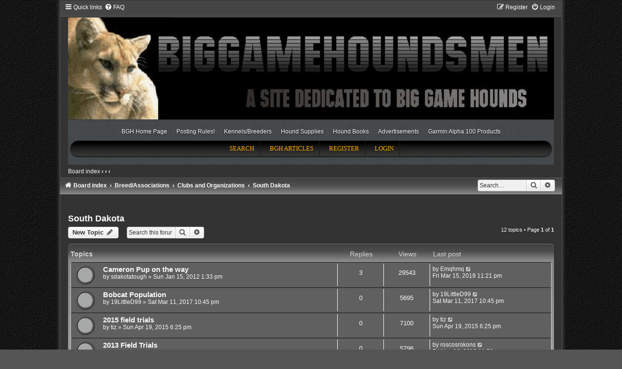

--- FILE ---
content_type: text/html; charset=UTF-8
request_url: http://biggamehoundsmen.com/forum/viewforum.php?f=57&sid=77b72dcecc02eae571e3c111ca3b2a2f
body_size: 8481
content:
<!DOCTYPE html>
<html dir="ltr" lang="en-gb">
<head>

<meta charset="utf-8" />
<meta http-equiv="X-UA-Compatible" content="IE=edge">
<meta http-equiv="X-UA-Compatible" content="IE=edge">
<meta name="viewport" content="width=device-width, initial-scale=1" />
	<meta name="description" content="will-find-me-2" />

<title>South Dakota - BigGameHoundsmen.com</title>

	<link rel="alternate" type="application/atom+xml" title="Feed - BigGameHoundsmen.com" href="/forum/app.php/feed?sid=e7895ea3112287fe572b6c0a7da0ff20">		<link rel="alternate" type="application/atom+xml" title="Feed - All forums" href="/forum/app.php/feed/forums?sid=e7895ea3112287fe572b6c0a7da0ff20">	<link rel="alternate" type="application/atom+xml" title="Feed - New Topics" href="/forum/app.php/feed/topics?sid=e7895ea3112287fe572b6c0a7da0ff20">		<link rel="alternate" type="application/atom+xml" title="Feed - Forum - South Dakota" href="/forum/app.php/feed/forum/57?sid=e7895ea3112287fe572b6c0a7da0ff20">		
	<link rel="canonical" href="http://biggamehoundsmen.com/forum/viewforum.php?f=57">

<!--
	phpBB style name:	Houndsman
	Based on style:		Carbon (which itself is based on prosilver the default phpBB3 style)
	Original author:	Joyce&Luna ( https://www.phpbb-Style-Design.de )
	Modified by:		Will Woodlief
-->


<!-- Global site tag (gtag.js) - Google Analytics -->
<script async src="https://www.googletagmanager.com/gtag/js?id=UA-5330997-1"></script>
<script>
	window.dataLayer = window.dataLayer || [];
	function gtag(){dataLayer.push(arguments);}
	gtag('js', new Date());

	gtag('config', 'UA-5330997-1');
</script>

<link href="./assets/css/font-awesome.min.css?assets_version=16" rel="stylesheet">
<link href="./styles/Carbon/theme/stylesheet.css?assets_version=16" rel="stylesheet">
<link href="./styles/Carbon/theme/en/stylesheet.css?assets_version=16" rel="stylesheet">
<link href="./styles/Houndsman/theme/css/houndsman.css" rel="stylesheet">




<!--[if lte IE 9]>
	<link href="./styles/Carbon/theme/tweaks.css?assets_version=16" rel="stylesheet">
<![endif]-->


<link href="./ext/vse/lightbox/styles/all/template/lightbox/css/lightbox.min.css?assets_version=16" rel="stylesheet" media="screen">



	<link rel="alternate" type="application/atom+xml" title="Feed - BigGameHoundsmen.com" href="https://biggamehoundsmen.com/forum/feed.php" /><link rel="alternate" type="application/atom+xml" title="Feed - All forums" href="https://biggamehoundsmen.com/forum/feed.php?mode=forums" /><link rel="alternate" type="application/atom+xml" title="Feed - New Topics" href="https://biggamehoundsmen.com/forum/feed.php?mode=topics" />

	<script type='text/javascript' src='https://partner.googleadservices.com/gampad/google_service.js'></script>
	<script type='text/javascript'>
		GS_googleAddAdSenseService("ca-pub-0919300037919299");
		GS_googleEnableAllServices();
	</script>

	<script type='text/javascript'>
		GA_googleAddSlot("ca-pub-0919300037919299", "BGH_Forum_Bottom");
		GA_googleAddSlot("ca-pub-0919300037919299", "BGH_LEADERBOARD_Top");
		GA_googleAddSlot("ca-pub-0919300037919299", "BGH_Sky_Member");
		GA_googleAddSlot("ca-pub-0919300037919299", "BGH_skyScraper_nonMember");
		GA_googleAddSlot("ca-pub-0919300037919299", "Breeder_box1");
		GA_googleAddSlot("ca-pub-0919300037919299", "LostDog");
	</script>

	<script type='text/javascript'>
		GA_googleFetchAds();
	</script>
</head>
<body id="phpbb" class="will-a nojs notouch section-viewforum ltr ">

<div class="carbon_wrap" id="carbon_wrap">
	<a id="top" class="top-anchor" accesskey="t"></a>
	<div id="carbon-top">
		<ul id="nav-main" class="nav-main linklist" role="menubar">
		<li id="quick-links" class="quick-links dropdown-container responsive-menu" data-skip-responsive="true">
			<a href="#" class="dropdown-trigger">
				<i class="icon fa-bars fa-fw" aria-hidden="true"></i><span>Quick links</span>
			</a>
			<div class="dropdown">
				<div class="pointer"><div class="pointer-inner"></div></div>
				<ul class="dropdown-contents" role="menu">
					
											<li class="separator"></li>
																									<li>
								<a href="./search.php?search_id=unanswered&amp;sid=e7895ea3112287fe572b6c0a7da0ff20" role="menuitem">
									<i class="icon fa-file-o fa-fw icon-gray" aria-hidden="true"></i><span>Unanswered topics</span>
								</a>
							</li>
							<li>
								<a href="./search.php?search_id=active_topics&amp;sid=e7895ea3112287fe572b6c0a7da0ff20" role="menuitem">
									<i class="icon fa-file-o fa-fw icon-blue" aria-hidden="true"></i><span>Active topics</span>
								</a>
							</li>
							<li class="separator"></li>
							<li>
								<a href="./search.php?sid=e7895ea3112287fe572b6c0a7da0ff20" role="menuitem">
									<i class="icon fa-search fa-fw" aria-hidden="true"></i><span>Search</span>
								</a>
							</li>
					
										<li class="separator"></li>

									</ul>
			</div>
		</li>
				<li data-skip-responsive="true">
			<a href="/forum/app.php/help/faq?sid=e7895ea3112287fe572b6c0a7da0ff20" rel="help" title="Frequently Asked Questions" role="menuitem">
				<i class="icon fa-question-circle fa-fw" aria-hidden="true"></i><span>FAQ</span>
			</a>
		</li>
						
			<li class="rightside"  data-skip-responsive="true">
			<a href="./ucp.php?mode=login&amp;redirect=viewforum.php%3Ff%3D57&amp;sid=e7895ea3112287fe572b6c0a7da0ff20" title="Login" accesskey="x" role="menuitem">
				<i class="icon fa-power-off fa-fw" aria-hidden="true"></i><span>Login</span>
			</a>
		</li>
					<li class="rightside" data-skip-responsive="true">
				<a href="./ucp.php?mode=register&amp;sid=e7895ea3112287fe572b6c0a7da0ff20" role="menuitem">
					<i class="icon fa-pencil-square-o  fa-fw" aria-hidden="true"></i><span>Register</span>
				</a>
			</li>
						</ul>

	</div>

	<a href="./index.php?sid=e7895ea3112287fe572b6c0a7da0ff20" title="Board index"
		style="text-align: center"
	>
		<div class="carbon-topper"></div>
		<img src="./styles/Houndsman/theme/images/mr_header_baner.jpg" class="carbon-image-wrapper houndsman-logo" alt="Top Logo" >
	</a>

	<div id="pu_wrap_gt">
		<div id="pu_wrap">
			<div id="wrap">
				<div id="pu_header"><a href="./index.php?sid=e7895ea3112287fe572b6c0a7da0ff20" title="Board index"></a></div>

				<div class="extra-menu clearfix">
		<ul id="menu-extra-menu" class="menu">
			<li id="menu-item-5" class="menu-item menu-item-type-custom menu-item-object-custom menu-item-5">
				<a href="http://biggamehoundsmen.com/index.php">BGH Home Page</a></li>
			<li id="menu-item-7" class="menu-item menu-item-type-custom menu-item-object-custom menu-item-7">
				<a href="http://biggamehoundsmen.com/forum/app.php/forum-code-of-conduct-and-policies">Posting Rules!</a></li>
			<li id="menu-item-9" class="menu-item menu-item-type-custom menu-item-object-custom menu-item-9">
				<a href="http://biggamehoundsmen.com/kennels-breeders/">Kennels/Breeders</a></li>
			<li id="menu-item-10" class="menu-item menu-item-type-custom menu-item-object-custom menu-item-10">
				<a href="http://www.dusupply.com/">Hound Supplies</a></li>
			<li id="menu-item-11" class="menu-item menu-item-type-custom menu-item-object-custom menu-item-11">
				<a href="http://biggamehoundsmen.com/hound-publications/">Hound Books</a></li>
			<li id="menu-item-54" class="menu-item menu-item-type-post_type menu-item-object-page menu-item-54">
				<a href="http://biggamehoundsmen.com/advertisements/">Advertisements</a></li>
			<li id="menu-item-12" class="menu-item menu-item-type-custom menu-item-object-custom menu-item-12">
				<a href="https://www.dusupply.com/dog-tracking/garmin-alpha-dog-tracking/alpha-systems-collars.html">Garmin Alpha 100 Products</a></li>
		</ul>
	</div>

				<div id="pu_headerbar" class="clearfix">
					<ul>
												<li><a href="./search.php?sid=e7895ea3112287fe572b6c0a7da0ff20">Search</a></li>						<!-- temp disabled <li><a href="/forum/app.php/help/faq?sid=e7895ea3112287fe572b6c0a7da0ff20" title="Frequently Asked Questions">FAQ</a></li> -->
						<li><a href="/category/bgh-articles/" >BGH Articles</a></li>
																		<li><a href="./ucp.php?mode=register&amp;sid=e7895ea3112287fe572b6c0a7da0ff20">Register</a></li>						<li><a href="./ucp.php?mode=login&amp;redirect=viewforum.php%3Ff%3D57&amp;sid=e7895ea3112287fe572b6c0a7da0ff20" title="Login" accesskey="x">Login</a></li>
											</ul>
				</div>
			</div>
		</div>
	</div>

	<div id="pu_breadcrumb" class="clearfix">
		<ul class="linklist">
			<li><a href="./index.php?sid=e7895ea3112287fe572b6c0a7da0ff20" accesskey="h">Board index</a>  <strong>&#8249;</strong> <a href=""></a> <strong>&#8249;</strong> <a href=""></a> <strong>&#8249;</strong> <a href=""></a></li>
														</ul>
	</div>

	<div id="carbon-bottom">
									<div id="search-box" class="search-box search-header" role="search">
				<form action="./search.php?sid=e7895ea3112287fe572b6c0a7da0ff20" method="get" id="search">
				<fieldset>
					<input name="keywords" id="keywords" type="search" maxlength="128" title="Search for keywords" class="inputbox search tiny" size="20" value="" placeholder="Search…" />
					<button class="button button-search" type="submit" title="Search">
						<i class="icon fa-search fa-fw" aria-hidden="true"></i><span class="sr-only">Search</span>
					</button>
					<a href="./search.php?sid=e7895ea3112287fe572b6c0a7da0ff20" class="button button-search-end" title="Advanced search">
						<i class="icon fa-cog fa-fw" aria-hidden="true"></i><span class="sr-only">Advanced search</span>
					</a>
					<input type="hidden" name="sid" value="e7895ea3112287fe572b6c0a7da0ff20" />

				</fieldset>
				</form>
			</div>
						
				<ul id="nav-breadcrumbs" class="nav-breadcrumbs linklist navlinks" role="menubar">
												<li class="breadcrumbs" itemscope itemtype="https://schema.org/BreadcrumbList">
												<span class="crumb"  itemtype="https://schema.org/ListItem" itemprop="itemListElement" itemscope><a href="./index.php?sid=e7895ea3112287fe572b6c0a7da0ff20" itemtype="https://schema.org/Thing" itemscope itemprop="item" accesskey="h" data-navbar-reference="index"><i class="icon fa-home fa-fw"></i><span itemprop="name">Board index</span></a><meta itemprop="position" content="1" /></span>

																					<span class="crumb"  itemtype="https://schema.org/ListItem" itemprop="itemListElement" itemscope data-forum-id="71"><a href="./viewforum.php?f=71&amp;sid=e7895ea3112287fe572b6c0a7da0ff20" itemtype="https://schema.org/Thing" itemscope itemprop="item"><span itemprop="name">Breed/Associations</span></a><meta itemprop="position" content="2" /></span>
																										<span class="crumb"  itemtype="https://schema.org/ListItem" itemprop="itemListElement" itemscope data-forum-id="69"><a href="./viewforum.php?f=69&amp;sid=e7895ea3112287fe572b6c0a7da0ff20" itemtype="https://schema.org/Thing" itemscope itemprop="item"><span itemprop="name">Clubs and Organizations</span></a><meta itemprop="position" content="3" /></span>
																										<span class="crumb"  itemtype="https://schema.org/ListItem" itemprop="itemListElement" itemscope data-forum-id="57"><a href="./viewforum.php?f=57&amp;sid=e7895ea3112287fe572b6c0a7da0ff20" itemtype="https://schema.org/Thing" itemscope itemprop="item"><span itemprop="name">South Dakota</span></a><meta itemprop="position" content="4" /></span>
																</li>
					</ul>
	</div>

		<div id="page-header">
			<div class="headerbar" role="banner">
										<p class="skiplink"><a href="#start_here">Skip to content</a></p>
				<div class="inner"></div>
			</div>
		</div>
	
	<br />
<!--	<div id="site-description">-->
<!--		<h1>BigGameHoundsmen.com</h1>-->
<!--		<h5>BigGameHoundsmen.com Message Forum</h5>-->

<!--	</div>-->

	<a id="start_here" class="anchor"></a>
	 <div id="page-body" class="page-body" role="main">
		
		<h2 class="forum-title"><a href="./viewforum.php?f=57&amp;sid=e7895ea3112287fe572b6c0a7da0ff20">South Dakota</a></h2>



	<div class="action-bar bar-top">

				
		<a href="./posting.php?mode=post&amp;f=57&amp;sid=e7895ea3112287fe572b6c0a7da0ff20" class="button" title="Post a new topic">
							<span>New Topic</span> <i class="icon fa-pencil fa-fw" aria-hidden="true"></i>
					</a>
				
			<div class="search-box" role="search">
			<form method="get" id="forum-search" action="./search.php?sid=e7895ea3112287fe572b6c0a7da0ff20">
			<fieldset>
				<input class="inputbox search tiny" type="search" name="keywords" id="search_keywords" size="20" placeholder="Search this forum…" />
				<button class="button button-search" type="submit" title="Search">
					<i class="icon fa-search fa-fw" aria-hidden="true"></i><span class="sr-only">Search</span>
				</button>
				<a href="./search.php?fid%5B%5D=57&amp;sid=e7895ea3112287fe572b6c0a7da0ff20" class="button button-search-end" title="Advanced search">
					<i class="icon fa-cog fa-fw" aria-hidden="true"></i><span class="sr-only">Advanced search</span>
				</a>
				<input type="hidden" name="fid[0]" value="57" />
<input type="hidden" name="sid" value="e7895ea3112287fe572b6c0a7da0ff20" />

			</fieldset>
			</form>
		</div>
	
	<div class="pagination">
				12 topics
					&bull; Page <strong>1</strong> of <strong>1</strong>
			</div>

	</div>




	
			<div class="forumbg">
		<div class="inner">
		<ul class="topiclist">
			<li class="header">
				<dl class="row-item">
					<dt><div class="list-inner">Topics</div></dt>
					<dd class="posts">Replies</dd>
					<dd class="views">Views</dd>
					<dd class="lastpost"><span>Last post</span></dd>
				</dl>
			</li>
		</ul>
		<ul class="topiclist topics">
	
				<li class="row bg1">
						<dl class="row-item topic_read">
				<dt title="No unread posts">
										<div class="list-inner">
																		<a href="./viewtopic.php?t=27271&amp;sid=e7895ea3112287fe572b6c0a7da0ff20" class="topictitle">Cameron Pup  on the way</a>																								<br />
						
												<div class="responsive-show" style="display: none;">
							Last post by <a href="./memberlist.php?mode=viewprofile&amp;u=20711&amp;sid=e7895ea3112287fe572b6c0a7da0ff20" class="username">Emqhmq</a> &laquo; <a href="./viewtopic.php?p=271971&amp;sid=e7895ea3112287fe572b6c0a7da0ff20#p271971" title="Go to last post"><time datetime="2019-03-16T01:21:26+00:00">Fri Mar 15, 2019 11:21 pm</time></a>
													</div>
														<span class="responsive-show left-box" style="display: none;">Replies: <strong>3</strong></span>
													
						<div class="topic-poster responsive-hide left-box">
																												by <a href="./memberlist.php?mode=viewprofile&amp;u=7145&amp;sid=e7895ea3112287fe572b6c0a7da0ff20" class="username">sdakotatough</a> &raquo; <time datetime="2012-01-15T15:33:30+00:00">Sun Jan 15, 2012 1:33 pm</time>
																				</div>

						
											</div>
				</dt>
				<dd class="posts">3 <dfn>Replies</dfn></dd>
				<dd class="views">29543 <dfn>Views</dfn></dd>
				<dd class="lastpost">
					<span><dfn>Last post </dfn>by <a href="./memberlist.php?mode=viewprofile&amp;u=20711&amp;sid=e7895ea3112287fe572b6c0a7da0ff20" class="username">Emqhmq</a>													<a href="./viewtopic.php?p=271971&amp;sid=e7895ea3112287fe572b6c0a7da0ff20#p271971" title="Go to last post">
								<i class="icon fa-external-link-square fa-fw icon-lightgray icon-md" aria-hidden="true"></i><span class="sr-only"></span>
							</a>
												<br /><time datetime="2019-03-16T01:21:26+00:00">Fri Mar 15, 2019 11:21 pm</time>
					</span>
				</dd>
			</dl>
					</li>
		
	

	
	
				<li class="row bg2">
						<dl class="row-item topic_read">
				<dt title="No unread posts">
										<div class="list-inner">
																		<a href="./viewtopic.php?t=46252&amp;sid=e7895ea3112287fe572b6c0a7da0ff20" class="topictitle">Bobcat Population</a>																								<br />
						
												<div class="responsive-show" style="display: none;">
							Last post by <a href="./memberlist.php?mode=viewprofile&amp;u=19868&amp;sid=e7895ea3112287fe572b6c0a7da0ff20" class="username">19LittleD99</a> &laquo; <a href="./viewtopic.php?p=263150&amp;sid=e7895ea3112287fe572b6c0a7da0ff20#p263150" title="Go to last post"><time datetime="2017-03-12T00:45:13+00:00">Sat Mar 11, 2017 10:45 pm</time></a>
													</div>
													
						<div class="topic-poster responsive-hide left-box">
																												by <a href="./memberlist.php?mode=viewprofile&amp;u=19868&amp;sid=e7895ea3112287fe572b6c0a7da0ff20" class="username">19LittleD99</a> &raquo; <time datetime="2017-03-12T00:45:13+00:00">Sat Mar 11, 2017 10:45 pm</time>
																				</div>

						
											</div>
				</dt>
				<dd class="posts">0 <dfn>Replies</dfn></dd>
				<dd class="views">5695 <dfn>Views</dfn></dd>
				<dd class="lastpost">
					<span><dfn>Last post </dfn>by <a href="./memberlist.php?mode=viewprofile&amp;u=19868&amp;sid=e7895ea3112287fe572b6c0a7da0ff20" class="username">19LittleD99</a>													<a href="./viewtopic.php?p=263150&amp;sid=e7895ea3112287fe572b6c0a7da0ff20#p263150" title="Go to last post">
								<i class="icon fa-external-link-square fa-fw icon-lightgray icon-md" aria-hidden="true"></i><span class="sr-only"></span>
							</a>
												<br /><time datetime="2017-03-12T00:45:13+00:00">Sat Mar 11, 2017 10:45 pm</time>
					</span>
				</dd>
			</dl>
					</li>
		
	

	
	
				<li class="row bg1">
						<dl class="row-item topic_read">
				<dt title="No unread posts">
										<div class="list-inner">
																		<a href="./viewtopic.php?t=43043&amp;sid=e7895ea3112287fe572b6c0a7da0ff20" class="topictitle">2015 field trials</a>																								<br />
						
												<div class="responsive-show" style="display: none;">
							Last post by <a href="./memberlist.php?mode=viewprofile&amp;u=6000&amp;sid=e7895ea3112287fe572b6c0a7da0ff20" class="username">tiz</a> &laquo; <a href="./viewtopic.php?p=246396&amp;sid=e7895ea3112287fe572b6c0a7da0ff20#p246396" title="Go to last post"><time datetime="2015-04-19T20:25:33+00:00">Sun Apr 19, 2015 6:25 pm</time></a>
													</div>
													
						<div class="topic-poster responsive-hide left-box">
																												by <a href="./memberlist.php?mode=viewprofile&amp;u=6000&amp;sid=e7895ea3112287fe572b6c0a7da0ff20" class="username">tiz</a> &raquo; <time datetime="2015-04-19T20:25:33+00:00">Sun Apr 19, 2015 6:25 pm</time>
																				</div>

						
											</div>
				</dt>
				<dd class="posts">0 <dfn>Replies</dfn></dd>
				<dd class="views">7100 <dfn>Views</dfn></dd>
				<dd class="lastpost">
					<span><dfn>Last post </dfn>by <a href="./memberlist.php?mode=viewprofile&amp;u=6000&amp;sid=e7895ea3112287fe572b6c0a7da0ff20" class="username">tiz</a>													<a href="./viewtopic.php?p=246396&amp;sid=e7895ea3112287fe572b6c0a7da0ff20#p246396" title="Go to last post">
								<i class="icon fa-external-link-square fa-fw icon-lightgray icon-md" aria-hidden="true"></i><span class="sr-only"></span>
							</a>
												<br /><time datetime="2015-04-19T20:25:33+00:00">Sun Apr 19, 2015 6:25 pm</time>
					</span>
				</dd>
			</dl>
					</li>
		
	

	
	
				<li class="row bg2">
						<dl class="row-item topic_read">
				<dt title="No unread posts">
										<div class="list-inner">
																		<a href="./viewtopic.php?t=35569&amp;sid=e7895ea3112287fe572b6c0a7da0ff20" class="topictitle">2013 Field Trials</a>																								<br />
						
												<div class="responsive-show" style="display: none;">
							Last post by <a href="./memberlist.php?mode=viewprofile&amp;u=388&amp;sid=e7895ea3112287fe572b6c0a7da0ff20" class="username">roscosrokons</a> &laquo; <a href="./viewtopic.php?p=218521&amp;sid=e7895ea3112287fe572b6c0a7da0ff20#p218521" title="Go to last post"><time datetime="2013-05-10T13:58:50+00:00">Fri May 10, 2013 11:58 am</time></a>
													</div>
													
						<div class="topic-poster responsive-hide left-box">
																												by <a href="./memberlist.php?mode=viewprofile&amp;u=388&amp;sid=e7895ea3112287fe572b6c0a7da0ff20" class="username">roscosrokons</a> &raquo; <time datetime="2013-05-10T13:58:50+00:00">Fri May 10, 2013 11:58 am</time>
																				</div>

						
											</div>
				</dt>
				<dd class="posts">0 <dfn>Replies</dfn></dd>
				<dd class="views">5796 <dfn>Views</dfn></dd>
				<dd class="lastpost">
					<span><dfn>Last post </dfn>by <a href="./memberlist.php?mode=viewprofile&amp;u=388&amp;sid=e7895ea3112287fe572b6c0a7da0ff20" class="username">roscosrokons</a>													<a href="./viewtopic.php?p=218521&amp;sid=e7895ea3112287fe572b6c0a7da0ff20#p218521" title="Go to last post">
								<i class="icon fa-external-link-square fa-fw icon-lightgray icon-md" aria-hidden="true"></i><span class="sr-only"></span>
							</a>
												<br /><time datetime="2013-05-10T13:58:50+00:00">Fri May 10, 2013 11:58 am</time>
					</span>
				</dd>
			</dl>
					</li>
		
	

	
	
				<li class="row bg1">
						<dl class="row-item topic_read">
				<dt title="No unread posts">
										<div class="list-inner">
																		<a href="./viewtopic.php?t=24419&amp;sid=e7895ea3112287fe572b6c0a7da0ff20" class="topictitle">dokota hound runners</a>																								<br />
						
												<div class="responsive-show" style="display: none;">
							Last post by <a href="./memberlist.php?mode=viewprofile&amp;u=6000&amp;sid=e7895ea3112287fe572b6c0a7da0ff20" class="username">tiz</a> &laquo; <a href="./viewtopic.php?p=168606&amp;sid=e7895ea3112287fe572b6c0a7da0ff20#p168606" title="Go to last post"><time datetime="2011-08-20T22:47:43+00:00">Sat Aug 20, 2011 8:47 pm</time></a>
													</div>
													
						<div class="topic-poster responsive-hide left-box">
																												by <a href="./memberlist.php?mode=viewprofile&amp;u=6000&amp;sid=e7895ea3112287fe572b6c0a7da0ff20" class="username">tiz</a> &raquo; <time datetime="2011-08-20T22:47:43+00:00">Sat Aug 20, 2011 8:47 pm</time>
																				</div>

						
											</div>
				</dt>
				<dd class="posts">0 <dfn>Replies</dfn></dd>
				<dd class="views">5663 <dfn>Views</dfn></dd>
				<dd class="lastpost">
					<span><dfn>Last post </dfn>by <a href="./memberlist.php?mode=viewprofile&amp;u=6000&amp;sid=e7895ea3112287fe572b6c0a7da0ff20" class="username">tiz</a>													<a href="./viewtopic.php?p=168606&amp;sid=e7895ea3112287fe572b6c0a7da0ff20#p168606" title="Go to last post">
								<i class="icon fa-external-link-square fa-fw icon-lightgray icon-md" aria-hidden="true"></i><span class="sr-only"></span>
							</a>
												<br /><time datetime="2011-08-20T22:47:43+00:00">Sat Aug 20, 2011 8:47 pm</time>
					</span>
				</dd>
			</dl>
					</li>
		
	

	
	
				<li class="row bg2">
						<dl class="row-item topic_read">
				<dt title="No unread posts">
										<div class="list-inner">
																		<a href="./viewtopic.php?t=21903&amp;sid=e7895ea3112287fe572b6c0a7da0ff20" class="topictitle">field trial</a>																								<br />
						
												<div class="responsive-show" style="display: none;">
							Last post by <a href="./memberlist.php?mode=viewprofile&amp;u=2083&amp;sid=e7895ea3112287fe572b6c0a7da0ff20" class="username">blueliggs</a> &laquo; <a href="./viewtopic.php?p=155036&amp;sid=e7895ea3112287fe572b6c0a7da0ff20#p155036" title="Go to last post"><time datetime="2011-04-25T03:49:28+00:00">Mon Apr 25, 2011 1:49 am</time></a>
													</div>
														<span class="responsive-show left-box" style="display: none;">Replies: <strong>2</strong></span>
													
						<div class="topic-poster responsive-hide left-box">
																												by <a href="./memberlist.php?mode=viewprofile&amp;u=2083&amp;sid=e7895ea3112287fe572b6c0a7da0ff20" class="username">blueliggs</a> &raquo; <time datetime="2011-04-10T02:19:12+00:00">Sun Apr 10, 2011 12:19 am</time>
																				</div>

						
											</div>
				</dt>
				<dd class="posts">2 <dfn>Replies</dfn></dd>
				<dd class="views">7577 <dfn>Views</dfn></dd>
				<dd class="lastpost">
					<span><dfn>Last post </dfn>by <a href="./memberlist.php?mode=viewprofile&amp;u=2083&amp;sid=e7895ea3112287fe572b6c0a7da0ff20" class="username">blueliggs</a>													<a href="./viewtopic.php?p=155036&amp;sid=e7895ea3112287fe572b6c0a7da0ff20#p155036" title="Go to last post">
								<i class="icon fa-external-link-square fa-fw icon-lightgray icon-md" aria-hidden="true"></i><span class="sr-only"></span>
							</a>
												<br /><time datetime="2011-04-25T03:49:28+00:00">Mon Apr 25, 2011 1:49 am</time>
					</span>
				</dd>
			</dl>
					</li>
		
	

	
	
				<li class="row bg1">
						<dl class="row-item topic_read">
				<dt title="No unread posts">
										<div class="list-inner">
																		<a href="./viewtopic.php?t=21502&amp;sid=e7895ea3112287fe572b6c0a7da0ff20" class="topictitle">South Dakota Bobcat Huntin</a>																								<br />
						
												<div class="responsive-show" style="display: none;">
							Last post by <a href="./memberlist.php?mode=viewprofile&amp;u=918&amp;sid=e7895ea3112287fe572b6c0a7da0ff20" class="username">Rebel3</a> &laquo; <a href="./viewtopic.php?p=149855&amp;sid=e7895ea3112287fe572b6c0a7da0ff20#p149855" title="Go to last post"><time datetime="2011-03-23T19:30:09+00:00">Wed Mar 23, 2011 5:30 pm</time></a>
													</div>
													
						<div class="topic-poster responsive-hide left-box">
																												by <a href="./memberlist.php?mode=viewprofile&amp;u=918&amp;sid=e7895ea3112287fe572b6c0a7da0ff20" class="username">Rebel3</a> &raquo; <time datetime="2011-03-23T19:30:09+00:00">Wed Mar 23, 2011 5:30 pm</time>
																				</div>

						
											</div>
				</dt>
				<dd class="posts">0 <dfn>Replies</dfn></dd>
				<dd class="views">5964 <dfn>Views</dfn></dd>
				<dd class="lastpost">
					<span><dfn>Last post </dfn>by <a href="./memberlist.php?mode=viewprofile&amp;u=918&amp;sid=e7895ea3112287fe572b6c0a7da0ff20" class="username">Rebel3</a>													<a href="./viewtopic.php?p=149855&amp;sid=e7895ea3112287fe572b6c0a7da0ff20#p149855" title="Go to last post">
								<i class="icon fa-external-link-square fa-fw icon-lightgray icon-md" aria-hidden="true"></i><span class="sr-only"></span>
							</a>
												<br /><time datetime="2011-03-23T19:30:09+00:00">Wed Mar 23, 2011 5:30 pm</time>
					</span>
				</dd>
			</dl>
					</li>
		
	

	
	
				<li class="row bg2">
						<dl class="row-item topic_read">
				<dt title="No unread posts">
										<div class="list-inner">
																		<a href="./viewtopic.php?t=7290&amp;sid=e7895ea3112287fe572b6c0a7da0ff20" class="topictitle">09 Field Trial and Jackpot night hunt</a>																								<br />
						
												<div class="responsive-show" style="display: none;">
							Last post by <a href="./memberlist.php?mode=viewprofile&amp;u=45&amp;sid=e7895ea3112287fe572b6c0a7da0ff20" class="username">Doogie</a> &laquo; <a href="./viewtopic.php?p=51738&amp;sid=e7895ea3112287fe572b6c0a7da0ff20#p51738" title="Go to last post"><time datetime="2009-04-02T02:45:06+00:00">Thu Apr 02, 2009 12:45 am</time></a>
													</div>
														<span class="responsive-show left-box" style="display: none;">Replies: <strong>1</strong></span>
													
						<div class="topic-poster responsive-hide left-box">
																												by <a href="./memberlist.php?mode=viewprofile&amp;u=388&amp;sid=e7895ea3112287fe572b6c0a7da0ff20" class="username">roscosrokons</a> &raquo; <time datetime="2009-04-02T00:43:04+00:00">Wed Apr 01, 2009 10:43 pm</time>
																				</div>

						
											</div>
				</dt>
				<dd class="posts">1 <dfn>Replies</dfn></dd>
				<dd class="views">6871 <dfn>Views</dfn></dd>
				<dd class="lastpost">
					<span><dfn>Last post </dfn>by <a href="./memberlist.php?mode=viewprofile&amp;u=45&amp;sid=e7895ea3112287fe572b6c0a7da0ff20" class="username">Doogie</a>													<a href="./viewtopic.php?p=51738&amp;sid=e7895ea3112287fe572b6c0a7da0ff20#p51738" title="Go to last post">
								<i class="icon fa-external-link-square fa-fw icon-lightgray icon-md" aria-hidden="true"></i><span class="sr-only"></span>
							</a>
												<br /><time datetime="2009-04-02T02:45:06+00:00">Thu Apr 02, 2009 12:45 am</time>
					</span>
				</dd>
			</dl>
					</li>
		
	

	
	
				<li class="row bg1">
						<dl class="row-item topic_read">
				<dt title="No unread posts">
										<div class="list-inner">
																		<a href="./viewtopic.php?t=6766&amp;sid=e7895ea3112287fe572b6c0a7da0ff20" class="topictitle">Eastern SD</a>																								<br />
						
												<div class="responsive-show" style="display: none;">
							Last post by <a href="./memberlist.php?mode=viewprofile&amp;u=383&amp;sid=e7895ea3112287fe572b6c0a7da0ff20" class="username">Jeep Hound</a> &laquo; <a href="./viewtopic.php?p=48140&amp;sid=e7895ea3112287fe572b6c0a7da0ff20#p48140" title="Go to last post"><time datetime="2009-02-27T16:17:16+00:00">Fri Feb 27, 2009 2:17 pm</time></a>
													</div>
														<span class="responsive-show left-box" style="display: none;">Replies: <strong>2</strong></span>
													
						<div class="topic-poster responsive-hide left-box">
																												by <a href="./memberlist.php?mode=viewprofile&amp;u=383&amp;sid=e7895ea3112287fe572b6c0a7da0ff20" class="username">Jeep Hound</a> &raquo; <time datetime="2009-02-27T15:29:40+00:00">Fri Feb 27, 2009 1:29 pm</time>
																				</div>

						
											</div>
				</dt>
				<dd class="posts">2 <dfn>Replies</dfn></dd>
				<dd class="views">7243 <dfn>Views</dfn></dd>
				<dd class="lastpost">
					<span><dfn>Last post </dfn>by <a href="./memberlist.php?mode=viewprofile&amp;u=383&amp;sid=e7895ea3112287fe572b6c0a7da0ff20" class="username">Jeep Hound</a>													<a href="./viewtopic.php?p=48140&amp;sid=e7895ea3112287fe572b6c0a7da0ff20#p48140" title="Go to last post">
								<i class="icon fa-external-link-square fa-fw icon-lightgray icon-md" aria-hidden="true"></i><span class="sr-only"></span>
							</a>
												<br /><time datetime="2009-02-27T16:17:16+00:00">Fri Feb 27, 2009 2:17 pm</time>
					</span>
				</dd>
			</dl>
					</li>
		
	

	
	
				<li class="row bg2">
						<dl class="row-item topic_read">
				<dt title="No unread posts">
										<div class="list-inner">
																		<a href="./viewtopic.php?t=4312&amp;sid=e7895ea3112287fe572b6c0a7da0ff20" class="topictitle">anyone near Avon?</a>																								<br />
						
												<div class="responsive-show" style="display: none;">
							Last post by <a href="./memberlist.php?mode=viewprofile&amp;u=1089&amp;sid=e7895ea3112287fe572b6c0a7da0ff20" class="username">mnb&amp;t</a> &laquo; <a href="./viewtopic.php?p=33351&amp;sid=e7895ea3112287fe572b6c0a7da0ff20#p33351" title="Go to last post"><time datetime="2008-08-26T05:13:15+00:00">Tue Aug 26, 2008 3:13 am</time></a>
													</div>
														<span class="responsive-show left-box" style="display: none;">Replies: <strong>2</strong></span>
													
						<div class="topic-poster responsive-hide left-box">
																												by <a href="./memberlist.php?mode=viewprofile&amp;u=1360&amp;sid=e7895ea3112287fe572b6c0a7da0ff20" class="username">yotabluewalker</a> &raquo; <time datetime="2008-08-10T03:43:11+00:00">Sun Aug 10, 2008 1:43 am</time>
																				</div>

						
											</div>
				</dt>
				<dd class="posts">2 <dfn>Replies</dfn></dd>
				<dd class="views">7048 <dfn>Views</dfn></dd>
				<dd class="lastpost">
					<span><dfn>Last post </dfn>by <a href="./memberlist.php?mode=viewprofile&amp;u=1089&amp;sid=e7895ea3112287fe572b6c0a7da0ff20" class="username">mnb&amp;t</a>													<a href="./viewtopic.php?p=33351&amp;sid=e7895ea3112287fe572b6c0a7da0ff20#p33351" title="Go to last post">
								<i class="icon fa-external-link-square fa-fw icon-lightgray icon-md" aria-hidden="true"></i><span class="sr-only"></span>
							</a>
												<br /><time datetime="2008-08-26T05:13:15+00:00">Tue Aug 26, 2008 3:13 am</time>
					</span>
				</dd>
			</dl>
					</li>
		
	

	
	
				<li class="row bg1">
						<dl class="row-item topic_read">
				<dt title="No unread posts">
										<div class="list-inner">
																		<a href="./viewtopic.php?t=2966&amp;sid=e7895ea3112287fe572b6c0a7da0ff20" class="topictitle">April 5th &amp; 6th Field Trial</a>																								<br />
						
												<div class="responsive-show" style="display: none;">
							Last post by <a href="./memberlist.php?mode=viewprofile&amp;u=388&amp;sid=e7895ea3112287fe572b6c0a7da0ff20" class="username">roscosrokons</a> &laquo; <a href="./viewtopic.php?p=20975&amp;sid=e7895ea3112287fe572b6c0a7da0ff20#p20975" title="Go to last post"><time datetime="2008-04-02T05:18:34+00:00">Wed Apr 02, 2008 3:18 am</time></a>
													</div>
													
						<div class="topic-poster responsive-hide left-box">
																												by <a href="./memberlist.php?mode=viewprofile&amp;u=388&amp;sid=e7895ea3112287fe572b6c0a7da0ff20" class="username">roscosrokons</a> &raquo; <time datetime="2008-04-02T05:18:34+00:00">Wed Apr 02, 2008 3:18 am</time>
																				</div>

						
											</div>
				</dt>
				<dd class="posts">0 <dfn>Replies</dfn></dd>
				<dd class="views">6178 <dfn>Views</dfn></dd>
				<dd class="lastpost">
					<span><dfn>Last post </dfn>by <a href="./memberlist.php?mode=viewprofile&amp;u=388&amp;sid=e7895ea3112287fe572b6c0a7da0ff20" class="username">roscosrokons</a>													<a href="./viewtopic.php?p=20975&amp;sid=e7895ea3112287fe572b6c0a7da0ff20#p20975" title="Go to last post">
								<i class="icon fa-external-link-square fa-fw icon-lightgray icon-md" aria-hidden="true"></i><span class="sr-only"></span>
							</a>
												<br /><time datetime="2008-04-02T05:18:34+00:00">Wed Apr 02, 2008 3:18 am</time>
					</span>
				</dd>
			</dl>
					</li>
		
	

	
	
				<li class="row bg2">
						<dl class="row-item topic_read">
				<dt title="No unread posts">
										<div class="list-inner">
																		<a href="./viewtopic.php?t=2946&amp;sid=e7895ea3112287fe572b6c0a7da0ff20" class="topictitle">South Dakota</a>																								<br />
						
												<div class="responsive-show" style="display: none;">
							Last post by <a href="./memberlist.php?mode=viewprofile&amp;u=388&amp;sid=e7895ea3112287fe572b6c0a7da0ff20" class="username">roscosrokons</a> &laquo; <a href="./viewtopic.php?p=20792&amp;sid=e7895ea3112287fe572b6c0a7da0ff20#p20792" title="Go to last post"><time datetime="2008-04-01T00:50:24+00:00">Mon Mar 31, 2008 10:50 pm</time></a>
													</div>
													
						<div class="topic-poster responsive-hide left-box">
																												by <a href="./memberlist.php?mode=viewprofile&amp;u=388&amp;sid=e7895ea3112287fe572b6c0a7da0ff20" class="username">roscosrokons</a> &raquo; <time datetime="2008-04-01T00:50:24+00:00">Mon Mar 31, 2008 10:50 pm</time>
																				</div>

						
											</div>
				</dt>
				<dd class="posts">0 <dfn>Replies</dfn></dd>
				<dd class="views">6188 <dfn>Views</dfn></dd>
				<dd class="lastpost">
					<span><dfn>Last post </dfn>by <a href="./memberlist.php?mode=viewprofile&amp;u=388&amp;sid=e7895ea3112287fe572b6c0a7da0ff20" class="username">roscosrokons</a>													<a href="./viewtopic.php?p=20792&amp;sid=e7895ea3112287fe572b6c0a7da0ff20#p20792" title="Go to last post">
								<i class="icon fa-external-link-square fa-fw icon-lightgray icon-md" aria-hidden="true"></i><span class="sr-only"></span>
							</a>
												<br /><time datetime="2008-04-01T00:50:24+00:00">Mon Mar 31, 2008 10:50 pm</time>
					</span>
				</dd>
			</dl>
					</li>
		
				</ul>
		</div>
	</div>
	

	<div class="action-bar bar-bottom">
					
			<a href="./posting.php?mode=post&amp;f=57&amp;sid=e7895ea3112287fe572b6c0a7da0ff20" class="button" title="Post a new topic">
							<span>New Topic</span> <i class="icon fa-pencil fa-fw" aria-hidden="true"></i>
						</a>

					
					<form method="post" action="./viewforum.php?f=57&amp;sid=e7895ea3112287fe572b6c0a7da0ff20">
			<div class="dropdown-container dropdown-container-left dropdown-button-control sort-tools">
	<span title="Display and sorting options" class="button button-secondary dropdown-trigger dropdown-select">
		<i class="icon fa-sort-amount-asc fa-fw" aria-hidden="true"></i>
		<span class="caret"><i class="icon fa-sort-down fa-fw" aria-hidden="true"></i></span>
	</span>
	<div class="dropdown hidden">
		<div class="pointer"><div class="pointer-inner"></div></div>
		<div class="dropdown-contents">
			<fieldset class="display-options">
							<label>Display: <select name="st" id="st"><option value="0" selected="selected">All Topics</option><option value="1">1 day</option><option value="7">7 days</option><option value="14">2 weeks</option><option value="30">1 month</option><option value="90">3 months</option><option value="180">6 months</option><option value="365">1 year</option></select></label>
								<label>Sort by: <select name="sk" id="sk"><option value="a">Author</option><option value="t" selected="selected">Post time</option><option value="r">Replies</option><option value="s">Subject</option><option value="v">Views</option></select></label>
				<label>Direction: <select name="sd" id="sd"><option value="a">Ascending</option><option value="d" selected="selected">Descending</option></select></label>
								<hr class="dashed" />
				<input type="submit" class="button2" name="sort" value="Go" />
						</fieldset>
		</div>
	</div>
</div>
			</form>
		
		<div class="pagination">
						12 topics
							 &bull; Page <strong>1</strong> of <strong>1</strong>
					</div>
	</div>


<div class="action-bar actions-jump">
		<p class="jumpbox-return">
		<a href="./index.php?sid=e7895ea3112287fe572b6c0a7da0ff20" class="left-box arrow-left" accesskey="r">
			<i class="icon fa-angle-left fa-fw icon-black" aria-hidden="true"></i><span>Return to Board Index</span>
		</a>
	</p>
	
		<div class="jumpbox dropdown-container dropdown-container-right dropdown-up dropdown-left dropdown-button-control" id="jumpbox">
			<span title="Jump to" class="button button-secondary dropdown-trigger dropdown-select">
				<span>Jump to</span>
				<span class="caret"><i class="icon fa-sort-down fa-fw" aria-hidden="true"></i></span>
			</span>
		<div class="dropdown">
			<div class="pointer"><div class="pointer-inner"></div></div>
			<ul class="dropdown-contents">
																				<li><a href="./viewforum.php?f=91&amp;sid=e7895ea3112287fe572b6c0a7da0ff20" class="jumpbox-forum-link"> <span> Purchase Garmin Alpha  System</span></a></li>
																<li><a href="./viewforum.php?f=81&amp;sid=e7895ea3112287fe572b6c0a7da0ff20" class="jumpbox-forum-link"> <span> Purchase Garmin Alpha XL</span></a></li>
																<li><a href="./viewforum.php?f=82&amp;sid=e7895ea3112287fe572b6c0a7da0ff20" class="jumpbox-forum-link"> <span> Hound Books and Readings</span></a></li>
																<li><a href="./viewforum.php?f=62&amp;sid=e7895ea3112287fe572b6c0a7da0ff20" class="jumpbox-cat-link"> <span> Site News and Announcements</span></a></li>
																<li><a href="./viewforum.php?f=1&amp;sid=e7895ea3112287fe572b6c0a7da0ff20" class="jumpbox-sub-link"><span class="spacer"></span> <span>&#8627; &nbsp; Site News and Announcements</span></a></li>
																<li><a href="./viewforum.php?f=2&amp;sid=e7895ea3112287fe572b6c0a7da0ff20" class="jumpbox-sub-link"><span class="spacer"></span> <span>&#8627; &nbsp; Forum Code of Conduct and Policies</span></a></li>
																<li><a href="./viewforum.php?f=3&amp;sid=e7895ea3112287fe572b6c0a7da0ff20" class="jumpbox-sub-link"><span class="spacer"></span> <span>&#8627; &nbsp; How To Post Pics On the Forum</span></a></li>
																<li><a href="./viewforum.php?f=61&amp;sid=e7895ea3112287fe572b6c0a7da0ff20" class="jumpbox-sub-link"><span class="spacer"></span> <span>&#8627; &nbsp; Forum/Website  Issues</span></a></li>
																<li><a href="./viewforum.php?f=67&amp;sid=e7895ea3112287fe572b6c0a7da0ff20" class="jumpbox-cat-link"> <span> Classified Section</span></a></li>
																<li><a href="./viewforum.php?f=15&amp;sid=e7895ea3112287fe572b6c0a7da0ff20" class="jumpbox-sub-link"><span class="spacer"></span> <span>&#8627; &nbsp; Hounds and Puppies for Sale</span></a></li>
																<li><a href="./viewforum.php?f=16&amp;sid=e7895ea3112287fe572b6c0a7da0ff20" class="jumpbox-sub-link"><span class="spacer"></span> <span>&#8627; &nbsp; Hunting Dog Tracking and Training Equipment</span></a></li>
																<li><a href="./viewforum.php?f=17&amp;sid=e7895ea3112287fe572b6c0a7da0ff20" class="jumpbox-sub-link"><span class="spacer"></span> <span>&#8627; &nbsp; Guide &amp; Outfitter Classifieds</span></a></li>
																<li><a href="./viewforum.php?f=18&amp;sid=e7895ea3112287fe572b6c0a7da0ff20" class="jumpbox-sub-link"><span class="spacer"></span> <span>&#8627; &nbsp; Dog Hauler Classifieds</span></a></li>
																<li><a href="./viewforum.php?f=64&amp;sid=e7895ea3112287fe572b6c0a7da0ff20" class="jumpbox-cat-link"> <span> General Discussion</span></a></li>
																<li><a href="./viewforum.php?f=5&amp;sid=e7895ea3112287fe572b6c0a7da0ff20" class="jumpbox-sub-link"><span class="spacer"></span> <span>&#8627; &nbsp; Introduce Yourself</span></a></li>
																<li><a href="./viewforum.php?f=6&amp;sid=e7895ea3112287fe572b6c0a7da0ff20" class="jumpbox-sub-link"><span class="spacer"></span> <span>&#8627; &nbsp; Big Game Hunting With Dogs</span></a></li>
																<li><a href="./viewforum.php?f=41&amp;sid=e7895ea3112287fe572b6c0a7da0ff20" class="jumpbox-sub-link"><span class="spacer"></span> <span>&#8627; &nbsp; Bear Hunting</span></a></li>
																<li><a href="./viewforum.php?f=42&amp;sid=e7895ea3112287fe572b6c0a7da0ff20" class="jumpbox-sub-link"><span class="spacer"></span> <span>&#8627; &nbsp; Lion  Hunting</span></a></li>
																<li><a href="./viewforum.php?f=72&amp;sid=e7895ea3112287fe572b6c0a7da0ff20" class="jumpbox-sub-link"><span class="spacer"></span> <span>&#8627; &nbsp; Bobcat/Lynx Hunting</span></a></li>
																<li><a href="./viewforum.php?f=92&amp;sid=e7895ea3112287fe572b6c0a7da0ff20" class="jumpbox-sub-link"><span class="spacer"></span> <span>&#8627; &nbsp; Fox Hunting</span></a></li>
																<li><a href="./viewforum.php?f=43&amp;sid=e7895ea3112287fe572b6c0a7da0ff20" class="jumpbox-sub-link"><span class="spacer"></span> <span>&#8627; &nbsp; Hog Hunting</span></a></li>
																<li><a href="./viewforum.php?f=7&amp;sid=e7895ea3112287fe572b6c0a7da0ff20" class="jumpbox-sub-link"><span class="spacer"></span> <span>&#8627; &nbsp; Coon Hunting</span></a></li>
																<li><a href="./viewforum.php?f=78&amp;sid=e7895ea3112287fe572b6c0a7da0ff20" class="jumpbox-sub-link"><span class="spacer"></span> <span>&#8627; &nbsp; Coyote Hunting</span></a></li>
																<li><a href="./viewforum.php?f=44&amp;sid=e7895ea3112287fe572b6c0a7da0ff20" class="jumpbox-sub-link"><span class="spacer"></span> <span>&#8627; &nbsp; Other Hunting</span></a></li>
																<li><a href="./viewforum.php?f=8&amp;sid=e7895ea3112287fe572b6c0a7da0ff20" class="jumpbox-sub-link"><span class="spacer"></span> <span>&#8627; &nbsp; General Forum</span></a></li>
																<li><a href="./viewforum.php?f=11&amp;sid=e7895ea3112287fe572b6c0a7da0ff20" class="jumpbox-sub-link"><span class="spacer"></span> <span>&#8627; &nbsp; Lost and Stolen Dogs</span></a></li>
																<li><a href="./viewforum.php?f=12&amp;sid=e7895ea3112287fe572b6c0a7da0ff20" class="jumpbox-sub-link"><span class="spacer"></span> <span>&#8627; &nbsp; Links Exchange</span></a></li>
																<li><a href="./viewforum.php?f=13&amp;sid=e7895ea3112287fe572b6c0a7da0ff20" class="jumpbox-sub-link"><span class="spacer"></span> <span>&#8627; &nbsp; The Laugh Box</span></a></li>
																<li><a href="./viewforum.php?f=88&amp;sid=e7895ea3112287fe572b6c0a7da0ff20" class="jumpbox-sub-link"><span class="spacer"></span><span class="spacer"></span> <span>&#8627; &nbsp; Gay Dogs (April Fools 2011)</span></a></li>
																<li><a href="./viewforum.php?f=86&amp;sid=e7895ea3112287fe572b6c0a7da0ff20" class="jumpbox-sub-link"><span class="spacer"></span><span class="spacer"></span> <span>&#8627; &nbsp; Houndsmen Looking for Women. (April Fools 2011)</span></a></li>
																<li><a href="./viewforum.php?f=87&amp;sid=e7895ea3112287fe572b6c0a7da0ff20" class="jumpbox-sub-link"><span class="spacer"></span><span class="spacer"></span> <span>&#8627; &nbsp; Houndswomen Looking  for Houndsmen (April Fools 2011)</span></a></li>
																<li><a href="./viewforum.php?f=47&amp;sid=e7895ea3112287fe572b6c0a7da0ff20" class="jumpbox-sub-link"><span class="spacer"></span> <span>&#8627; &nbsp; Horse/Mule Disscussion</span></a></li>
																<li><a href="./viewforum.php?f=58&amp;sid=e7895ea3112287fe572b6c0a7da0ff20" class="jumpbox-sub-link"><span class="spacer"></span> <span>&#8627; &nbsp; Trapping</span></a></li>
																<li><a href="./viewforum.php?f=75&amp;sid=e7895ea3112287fe572b6c0a7da0ff20" class="jumpbox-sub-link"><span class="spacer"></span> <span>&#8627; &nbsp; News Events Articles</span></a></li>
																<li><a href="./viewforum.php?f=80&amp;sid=e7895ea3112287fe572b6c0a7da0ff20" class="jumpbox-cat-link"> <span> Information / Training / Education</span></a></li>
																<li><a href="./viewforum.php?f=10&amp;sid=e7895ea3112287fe572b6c0a7da0ff20" class="jumpbox-sub-link"><span class="spacer"></span> <span>&#8627; &nbsp; Health &amp; Medical Issues</span></a></li>
																<li><a href="./viewforum.php?f=35&amp;sid=e7895ea3112287fe572b6c0a7da0ff20" class="jumpbox-sub-link"><span class="spacer"></span> <span>&#8627; &nbsp; POORBOYS Recipes! and anyone else that has a good recipe!</span></a></li>
																<li><a href="./viewforum.php?f=74&amp;sid=e7895ea3112287fe572b6c0a7da0ff20" class="jumpbox-sub-link"><span class="spacer"></span> <span>&#8627; &nbsp; DIY (Do it Yourself)</span></a></li>
																<li><a href="./viewforum.php?f=65&amp;sid=e7895ea3112287fe572b6c0a7da0ff20" class="jumpbox-cat-link"> <span> Legislative Issues</span></a></li>
																<li><a href="./viewforum.php?f=19&amp;sid=e7895ea3112287fe572b6c0a7da0ff20" class="jumpbox-sub-link"><span class="spacer"></span> <span>&#8627; &nbsp; Legislative Issues</span></a></li>
																<li><a href="./viewforum.php?f=66&amp;sid=e7895ea3112287fe572b6c0a7da0ff20" class="jumpbox-cat-link"> <span> Equipment and Product Review</span></a></li>
																<li><a href="./viewforum.php?f=20&amp;sid=e7895ea3112287fe572b6c0a7da0ff20" class="jumpbox-sub-link"><span class="spacer"></span> <span>&#8627; &nbsp; Equipment and Product Review</span></a></li>
																<li><a href="./viewforum.php?f=90&amp;sid=e7895ea3112287fe572b6c0a7da0ff20" class="jumpbox-sub-link"><span class="spacer"></span> <span>&#8627; &nbsp; Garmin Astro Help Topics</span></a></li>
																<li><a href="./viewforum.php?f=39&amp;sid=e7895ea3112287fe572b6c0a7da0ff20" class="jumpbox-sub-link"><span class="spacer"></span> <span>&#8627; &nbsp; Books/Video Reviews</span></a></li>
																<li><a href="./viewforum.php?f=48&amp;sid=e7895ea3112287fe572b6c0a7da0ff20" class="jumpbox-sub-link"><span class="spacer"></span> <span>&#8627; &nbsp; Kennels and Dog Boxes</span></a></li>
																<li><a href="./viewforum.php?f=71&amp;sid=e7895ea3112287fe572b6c0a7da0ff20" class="jumpbox-cat-link"> <span> Breed/Associations</span></a></li>
																<li><a href="./viewforum.php?f=69&amp;sid=e7895ea3112287fe572b6c0a7da0ff20" class="jumpbox-sub-link"><span class="spacer"></span> <span>&#8627; &nbsp; Clubs and Organizations</span></a></li>
																<li><a href="./viewforum.php?f=33&amp;sid=e7895ea3112287fe572b6c0a7da0ff20" class="jumpbox-sub-link"><span class="spacer"></span><span class="spacer"></span> <span>&#8627; &nbsp; CLUBS</span></a></li>
																<li><a href="./viewforum.php?f=34&amp;sid=e7895ea3112287fe572b6c0a7da0ff20" class="jumpbox-sub-link"><span class="spacer"></span><span class="spacer"></span> <span>&#8627; &nbsp; California</span></a></li>
																<li><a href="./viewforum.php?f=84&amp;sid=e7895ea3112287fe572b6c0a7da0ff20" class="jumpbox-sub-link"><span class="spacer"></span><span class="spacer"></span> <span>&#8627; &nbsp; Colorado</span></a></li>
																<li><a href="./viewforum.php?f=56&amp;sid=e7895ea3112287fe572b6c0a7da0ff20" class="jumpbox-sub-link"><span class="spacer"></span><span class="spacer"></span> <span>&#8627; &nbsp; Idaho</span></a></li>
																<li><a href="./viewforum.php?f=50&amp;sid=e7895ea3112287fe572b6c0a7da0ff20" class="jumpbox-sub-link"><span class="spacer"></span><span class="spacer"></span> <span>&#8627; &nbsp; Montana</span></a></li>
																<li><a href="./viewforum.php?f=73&amp;sid=e7895ea3112287fe572b6c0a7da0ff20" class="jumpbox-sub-link"><span class="spacer"></span><span class="spacer"></span> <span>&#8627; &nbsp; Nevada</span></a></li>
																<li><a href="./viewforum.php?f=70&amp;sid=e7895ea3112287fe572b6c0a7da0ff20" class="jumpbox-sub-link"><span class="spacer"></span><span class="spacer"></span> <span>&#8627; &nbsp; New Mexico</span></a></li>
																<li><a href="./viewforum.php?f=76&amp;sid=e7895ea3112287fe572b6c0a7da0ff20" class="jumpbox-sub-link"><span class="spacer"></span><span class="spacer"></span> <span>&#8627; &nbsp; New York</span></a></li>
																<li><a href="./viewforum.php?f=30&amp;sid=e7895ea3112287fe572b6c0a7da0ff20" class="jumpbox-sub-link"><span class="spacer"></span><span class="spacer"></span> <span>&#8627; &nbsp; Oregon</span></a></li>
																<li><a href="./viewforum.php?f=57&amp;sid=e7895ea3112287fe572b6c0a7da0ff20" class="jumpbox-sub-link"><span class="spacer"></span><span class="spacer"></span> <span>&#8627; &nbsp; South Dakota</span></a></li>
																<li><a href="./viewforum.php?f=59&amp;sid=e7895ea3112287fe572b6c0a7da0ff20" class="jumpbox-sub-link"><span class="spacer"></span><span class="spacer"></span> <span>&#8627; &nbsp; Texas</span></a></li>
																<li><a href="./viewforum.php?f=53&amp;sid=e7895ea3112287fe572b6c0a7da0ff20" class="jumpbox-sub-link"><span class="spacer"></span><span class="spacer"></span> <span>&#8627; &nbsp; Utah</span></a></li>
																<li><a href="./viewforum.php?f=52&amp;sid=e7895ea3112287fe572b6c0a7da0ff20" class="jumpbox-sub-link"><span class="spacer"></span><span class="spacer"></span> <span>&#8627; &nbsp; Vermont</span></a></li>
																<li><a href="./viewforum.php?f=49&amp;sid=e7895ea3112287fe572b6c0a7da0ff20" class="jumpbox-sub-link"><span class="spacer"></span><span class="spacer"></span> <span>&#8627; &nbsp; Virgina</span></a></li>
																<li><a href="./viewforum.php?f=38&amp;sid=e7895ea3112287fe572b6c0a7da0ff20" class="jumpbox-sub-link"><span class="spacer"></span><span class="spacer"></span> <span>&#8627; &nbsp; Washington</span></a></li>
																<li><a href="./viewforum.php?f=45&amp;sid=e7895ea3112287fe572b6c0a7da0ff20" class="jumpbox-sub-link"><span class="spacer"></span><span class="spacer"></span> <span>&#8627; &nbsp; Wisconsin</span></a></li>
																<li><a href="./viewforum.php?f=60&amp;sid=e7895ea3112287fe572b6c0a7da0ff20" class="jumpbox-sub-link"><span class="spacer"></span><span class="spacer"></span> <span>&#8627; &nbsp; Wyoming</span></a></li>
																<li><a href="./viewforum.php?f=68&amp;sid=e7895ea3112287fe572b6c0a7da0ff20" class="jumpbox-sub-link"><span class="spacer"></span> <span>&#8627; &nbsp; Breed Discussion Forums</span></a></li>
																<li><a href="./viewforum.php?f=21&amp;sid=e7895ea3112287fe572b6c0a7da0ff20" class="jumpbox-sub-link"><span class="spacer"></span><span class="spacer"></span> <span>&#8627; &nbsp; Black and Tan Coonhounds</span></a></li>
																<li><a href="./viewforum.php?f=22&amp;sid=e7895ea3112287fe572b6c0a7da0ff20" class="jumpbox-sub-link"><span class="spacer"></span><span class="spacer"></span> <span>&#8627; &nbsp; Bluetick Coonhounds</span></a></li>
																<li><a href="./viewforum.php?f=23&amp;sid=e7895ea3112287fe572b6c0a7da0ff20" class="jumpbox-sub-link"><span class="spacer"></span><span class="spacer"></span> <span>&#8627; &nbsp; English Coonhounds</span></a></li>
																<li><a href="./viewforum.php?f=24&amp;sid=e7895ea3112287fe572b6c0a7da0ff20" class="jumpbox-sub-link"><span class="spacer"></span><span class="spacer"></span> <span>&#8627; &nbsp; Plott Hounds</span></a></li>
																<li><a href="./viewforum.php?f=26&amp;sid=e7895ea3112287fe572b6c0a7da0ff20" class="jumpbox-sub-link"><span class="spacer"></span><span class="spacer"></span> <span>&#8627; &nbsp; Treeing Walker Coonhounds</span></a></li>
																<li><a href="./viewforum.php?f=25&amp;sid=e7895ea3112287fe572b6c0a7da0ff20" class="jumpbox-sub-link"><span class="spacer"></span><span class="spacer"></span> <span>&#8627; &nbsp; Redbone Coonhounds</span></a></li>
																<li><a href="./viewforum.php?f=29&amp;sid=e7895ea3112287fe572b6c0a7da0ff20" class="jumpbox-sub-link"><span class="spacer"></span><span class="spacer"></span> <span>&#8627; &nbsp; Cur Dogs</span></a></li>
																<li><a href="./viewforum.php?f=32&amp;sid=e7895ea3112287fe572b6c0a7da0ff20" class="jumpbox-sub-link"><span class="spacer"></span><span class="spacer"></span> <span>&#8627; &nbsp; Majestic Hounds</span></a></li>
																<li><a href="./viewforum.php?f=40&amp;sid=e7895ea3112287fe572b6c0a7da0ff20" class="jumpbox-sub-link"><span class="spacer"></span><span class="spacer"></span> <span>&#8627; &nbsp; Gascon / Old Fashion Blueticks</span></a></li>
																<li><a href="./viewforum.php?f=27&amp;sid=e7895ea3112287fe572b6c0a7da0ff20" class="jumpbox-sub-link"><span class="spacer"></span><span class="spacer"></span> <span>&#8627; &nbsp; Running Dogs</span></a></li>
																<li><a href="./viewforum.php?f=77&amp;sid=e7895ea3112287fe572b6c0a7da0ff20" class="jumpbox-sub-link"><span class="spacer"></span><span class="spacer"></span> <span>&#8627; &nbsp; Grade Dogs</span></a></li>
											</ul>
		</div>
	</div>

	</div>



	<div class="stat-block permissions">
		<h3>Forum permissions</h3>
		<p>You <strong>cannot</strong> post new topics in this forum<br />You <strong>cannot</strong> reply to topics in this forum<br />You <strong>cannot</strong> edit your posts in this forum<br />You <strong>cannot</strong> delete your posts in this forum<br />You <strong>cannot</strong> post attachments in this forum<br /></p>
	</div>

		
</div>


	<div id="page-footer" class="page-footer" role="contentinfo">
		<div class="navbar" role="navigation">
	<div class="inner">

	<ul id="nav-footer" class="nav-footer linklist" role="menubar">
		<li class="breadcrumbs">
									<span class="crumb"><a href="./index.php?sid=e7895ea3112287fe572b6c0a7da0ff20" data-navbar-reference="index"><i class="icon fa-home fa-fw" aria-hidden="true"></i><span>Board index</span></a></span>					</li>
		
				<li class="rightside">All times are <span title="UTC-2">UTC-02:00</span></li>
							<li class="rightside">
				<a href="/forum/app.php/user/delete_cookies?sid=e7895ea3112287fe572b6c0a7da0ff20" data-ajax="true" data-refresh="true" role="menuitem">
					<i class="icon fa-trash fa-fw" aria-hidden="true"></i><span>Delete cookies</span>
				</a>
			</li>
																<li class="rightside" data-last-responsive="true">
				<a href="./memberlist.php?mode=contactadmin&amp;sid=e7895ea3112287fe572b6c0a7da0ff20" role="menuitem">
					<i class="icon fa-envelope fa-fw" aria-hidden="true"></i><span>Contact us</span>
				</a>
			</li>
			</ul>

	</div>
</div>

	<div class="copyright">
				<p class="footer-row">
			<span class="footer-copyright">Powered by <a href="https://www.phpbb.com/">phpBB</a>&reg; Forum Software &copy; phpBB Limited</span>
		</p>
		Style: Carbon by Joyce&Luna <a href="http://phpbb-Style-design.de">phpBB-Style-Design</a>
				
				<p class="footer-row" role="menu">
			<a class="footer-link" href="./ucp.php?mode=privacy&amp;sid=e7895ea3112287fe572b6c0a7da0ff20" title="Privacy" role="menuitem">
				<span class="footer-link-text">Privacy</span>
			</a>
			|
			<a class="footer-link" href="./ucp.php?mode=terms&amp;sid=e7895ea3112287fe572b6c0a7da0ff20" title="Terms" role="menuitem">
				<span class="footer-link-text">Terms</span>
			</a>
		</p>
					</div>

		<div id="darkenwrapper" class="darkenwrapper" data-ajax-error-title="AJAX error" data-ajax-error-text="Something went wrong when processing your request." data-ajax-error-text-abort="User aborted request." data-ajax-error-text-timeout="Your request timed out; please try again." data-ajax-error-text-parsererror="Something went wrong with the request and the server returned an invalid reply.">
			<div id="darken" class="darken">&nbsp;</div>
		</div>

		<div id="phpbb_alert" class="phpbb_alert" data-l-err="Error" data-l-timeout-processing-req="Request timed out.">
			<a href="#" class="alert_close">
				<i class="icon fa-times-circle fa-fw" aria-hidden="true"></i>
			</a>
			<h3 class="alert_title">&nbsp;</h3><p class="alert_text"></p>
		</div>
		<div id="phpbb_confirm" class="phpbb_alert">
			<a href="#" class="alert_close">
				<i class="icon fa-times-circle fa-fw" aria-hidden="true"></i>
			</a>
			<div class="alert_text"></div>
		</div>
	</div>

</div>

<div>
	<a id="bottom" class="anchor" accesskey="z"></a>
	<img class="sr-only" aria-hidden="true" src="&#x2F;forum&#x2F;app.php&#x2F;cron&#x2F;cron.task.text_reparser.pm_text&#x3F;sid&#x3D;e7895ea3112287fe572b6c0a7da0ff20" width="1" height="1" alt="">
</div>

<script src="./assets/javascript/jquery-3.7.1.min.js?assets_version=16"></script>
<script src="./assets/javascript/core.js?assets_version=16"></script>


											<script>
		var vseLightbox = {};
		vseLightbox.resizeHeight = 0;
		vseLightbox.resizeWidth = 0;
		vseLightbox.lightboxGal = 2;
		vseLightbox.lightboxSig = 1;
		vseLightbox.imageTitles = 1;
		vseLightbox.lightboxAll = 1;
		vseLightbox.downloadFile = 'download/file.php';
	</script>

<script src="./styles/prosilver/template/forum_fn.js?assets_version=16"></script>
<script src="./styles/prosilver/template/ajax.js?assets_version=16"></script>
<script src="./ext/vse/lightbox/styles/all/template/js/resizer.js?assets_version=16"></script>
<script src="./ext/vse/lightbox/styles/all/template/lightbox/js/lightbox.min.js?assets_version=16"></script>


<script>
	lightbox.option({
		'albumLabel': 'Image\u0020\u00251\u0020of\u0020\u00252'
	});
</script>
<br />

</body>
</html>
